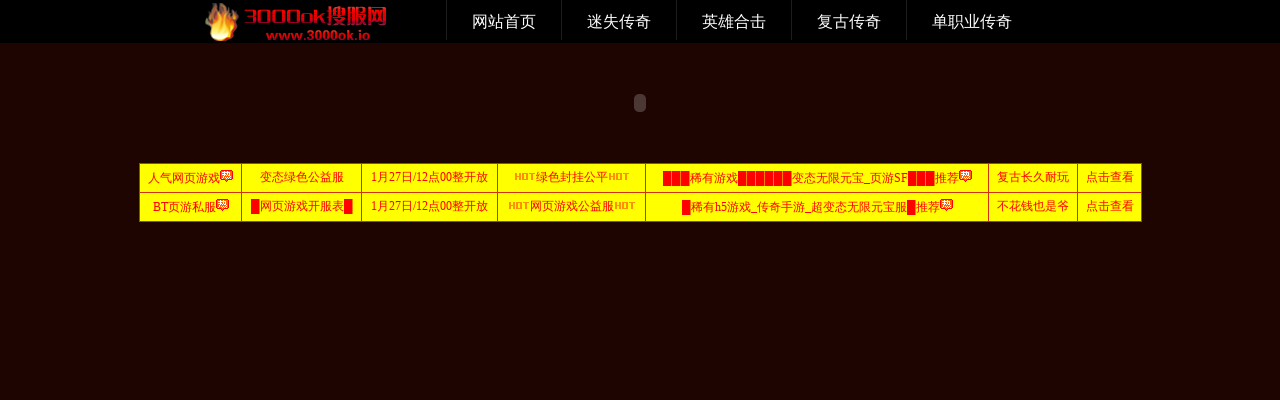

--- FILE ---
content_type: text/html
request_url: http://zhaosf.it/zhaosf/yingxiongheji/198.html
body_size: 4089
content:
<!DOCTYPE html PUBLIC "-//W3C//DTD XHTML 1.0 Transitional//EN" "http://www.w3.org/TR/xhtml1/DTD/xhtml1-transitional.dtd">
<html xmlns="http://www.w3.org/1999/xhtml">
<head>
<meta http-equiv="Content-Type" content="text/html; charset=gb2312" />
<title>在传奇游戏中哪些职业单挑能力强？_找搜服</title>
<meta name="keywords" content="传奇,戏中,哪些,职业,单挑能,力强,玩家,传奇私服,游戏," />
<meta name="description" content="多玩家对传奇私服游戏都挺喜欢，这是目前比较火的多人对战游戏，玩法相对来说不错，操作体验氛围很好，给大家带来了完美的游戏感受。但也有一些朋友对此还不太熟悉，所以会遇到一些问题，比如说哪些职业单挑能力比较强，这问题在当前就挺受关注，考虑到还有" />
<link href="/style/css/legends_newheader.css" rel="stylesheet" type="text/css">
<link href="/style/css/list.css" rel="stylesheet" type="text/css">
<link href="/style/css/share_style0_32.css" rel="stylesheet" type="text/css">
</head>
<body><div class="legendBar">
	<div class="legendNavCon">
        <div class="legendLogo"><a name="md0" href="http://www.zhaosf.it/" title="找服网"></a></div>

        <!--legendNav-->
        <ul class="legendNav">
        	<li><a href="/" target="_self" >网站首页</a></li>

<li><a href="/zhaosf/mishichuanqi/">迷失传奇</a></li><li class='hover'><a href='/zhaosf/yingxiongheji/' ><span>英雄合击</span></a></li>
<li><a href="/zhaosf/fuguchuanqi/">复古传奇</a></li>
<li><a href="/zhaosf/danzhiye/">单职业传奇</a></li>

        </ul>
        <!--/legendNav-->
    </div>
</div>
<!--/legendBar-->
<!--传奇头部-->
<div class="legendTop flas">
    <embed height="100%" type="application/x-shockwave-flash" pluginspage="http://www.macromedia.com/go/getflashplayer" width="100%" src="//res2.kaiquwang.com/isy/templates/front/images/banner.swf" wmode="transparent" quality="high">
</div>
<div align=center><SCRIPT language=javascript src="/ad.js" charset="gb2312"></SCRIPT></div>

<div class="list_content">
<p class="posi">您现在的位置：<a href='http://www.zhaosf.it/'>网站首页</a> > <a href='/zhaosf/yingxiongheji/'>英雄合击</a> > </p>
<div class="list_left"><input type="hidden" name="articleid" id="articleid" value="612">
<div class="list_lefttop">
<div class="peruse_title"><h1>在传奇游戏中哪些职业单挑能力强？</h1><p>来源：未知  浏览次数：<font><span id="article_views">   <script src="/plus/count.php?view=yes&aid=198&mid=1" type='text/javascript' language="javascript"></script></span></font>发布时间：<font></small>2024-08-01 12:14</font></p></div>
<div class="peruse_center">
<p>  <div>
	多玩家对传奇私服游戏都挺喜欢，这是目前比较火的多人对战游戏，玩法相对来说不错，操作体验氛围很好，给大家带来了完美的游戏感受。但也有一些朋友对此还不太熟悉，所以会遇到一些问题，比如说哪些职业单挑能力比较强，这问题在当前就挺受关注，考虑到还有朋友对此不太熟悉，下面会为大家分享分享相关经验，希望帮助到好朋友们。</div>
<div>
	&nbsp;</div>
<div>
	哪些职业单挑能力强？</div>
<div>
	&nbsp;</div>
<div>
	大多数玩家对传奇游戏都挺感兴趣，这系列游戏玩法挺好，如果想要取得更多的单挑能力的话，建议大家考虑战士，这种职业简单粗暴，爆发比较高，短时间之内就能打出很不错的输出。而且血量也比较充足，即便大家出现了一些小失误也没有太大问题，只要及时更正也能取得很多胜率。</div>
<div>
	&nbsp;</div>
<div>
	怎么才能玩好战士？</div>
<div>
	&nbsp;</div>
<div>
	传奇战士操作难度并不高，但也有一些细节，就比如技能搭配，大家尽可能更合理的搭配技能，这样才能留住技能，打出更高输出，同时还需要选择合适的装备武器，尤其是在后期的时候尽量考虑极品武器，这样优势才能进一步的提升。</div>
<div>
	&nbsp;</div>
<div>
	总的来说，传奇游戏中有很多热门职业，如果大家想要提高单挑能力的话，建议大家考虑战士。这种职业的爆发比较高，同时稳定性也很强，比较适合新手玩家，如果大家感兴趣的话可以直接去游戏中体验体验了。</div>

<div class="page"><p>上一篇：<a href='/zhaosf/yingxiongheji/197.html'>如何让法师不穷</a>  下一篇：<a href='/zhaosf/yingxiongheji/203.html'>战士pk不要莽撞的拿血防去压人</a> </p>
</div>
</div>
</div>

<div class="new_mation"><div class="mationTitle"><h3>最新传奇资讯</h3></div><ul id="newzhixun">       <li><a href="/zhaosf/yingxiongheji/147.html">法师和道士谁更略胜一筹</a>
      </li>
<li><a href="/zhaosf/yingxiongheji/145.html">禁地魔王掉落奖励是什么？</a>
      </li>
<li><a href="/zhaosf/yingxiongheji/141.html">老何对战士的暴击属性解析</a>
      </li>
<li><a href="/zhaosf/yingxiongheji/138.html">进行强化时有哪些问题需要注意</a>
      </li>
<li><a href="/zhaosf/yingxiongheji/137.html">玩家怎样进行装备的强化</a>
      </li>
</ul></div>
</div>
<div class="list_right">
<div class="list_New">
<div class="New_title"><h3>新闻点击榜</h3></div>
<ul  id="dianjibang">      <li><a href="/zhaosf/yingxiongheji/147.html">法师和道士谁更略胜一筹</a>

      </li>
<li><a href="/zhaosf/yingxiongheji/145.html">禁地魔王掉落奖励是什么？</a>

      </li>
<li><a href="/zhaosf/yingxiongheji/141.html">老何对战士的暴击属性解析</a>

      </li>
<li><a href="/zhaosf/yingxiongheji/138.html">进行强化时有哪些问题需要注意</a>

      </li>
<li><a href="/zhaosf/yingxiongheji/137.html">玩家怎样进行装备的强化</a>

      </li>
</ul></div>
<div class="list_New">
<div class="New_title"><h3>推荐阅读</h3></div>
<ul id="tuijian"> <li><a href="/zhaosf/yingxiongheji/84.html">法师在初期阶段的没有多少技巧操</a></li>
<li><a href="/zhaosf/yingxiongheji/162.html">道士在传奇团队作战中要如何应对</a></li>
<li><a href="/zhaosf/yingxiongheji/159.html">天地传奇首杀与首爆系统介绍</a></li>
<li><a href="/zhaosf/yingxiongheji/181.html">凰天魔衣在传奇游戏中属性如何</a></li>
<li><a href="/zhaosf/yingxiongheji/147.html">法师和道士谁更略胜一筹</a></li>
<li><a href="/zhaosf/yingxiongheji/157.html">道士掌握这些技巧PK不强都难</a></li>
<li><a href="/zhaosf/yingxiongheji/153.html">热血酒鬼传奇传送介绍</a></li>
<li><a href="/zhaosf/yingxiongheji/127.html">想要高级装备抽奖是最快的途径</a></li>
<li><a href="/zhaosf/yingxiongheji/137.html">玩家怎样进行装备的强化</a></li>
<li><a href="/zhaosf/yingxiongheji/145.html">禁地魔王掉落奖励是什么？</a></li>
</ul></div>
</div>
</div>
	<!--友情链接-->
    <div class="legendLink clearfix">
        <em>友情链接：</em>
        <p><a href="http://www.zhaosf.it/">zhaosf</a>       
        <a href="http://www.sf999.nl/">sf999</a>  

<a href="http://www.sf123.it/" >sf123</a>
<a href="http://www.3000ok.it/" >3000ok</a>
<a href="http://www.3000ok.ca/" >3000ok</a>


    </div>
    <!--/友情链接-->
	</div>
<div class="footer mt50">
       <p>

拒绝盗版游戏 注意自我保护 谨防受骗上当 适度游戏益脑 沉迷游戏伤身 合理安排时间 享受健康生活<br>
支持官方游戏　打击盗版游戏 　 网站备案登记号：蜀ICP备09000075号<br>

2019 <a href="http://www.zhaosf.it/">zhaosf</a> 找搜服www.zhaosf.com  All Rights Reserved (注：本站只收录官方授权游戏信息，非官方授权游戏请在办理业务之前告知)<br>
本站所有游戏均来自网络版权归游戏业主所有，如果无意之中侵犯了您的版权，请来信告知，本站将在3个工作日内删除<br>
*注释：本站发布所有游戏信息，均来自互联网，与本站无关。请玩家仔细辨认游戏信息的真实性，避免上当受骗!

！</p>
</div>
<!--/footer-->
</body>
</html>


--- FILE ---
content_type: text/html
request_url: http://zg2.sssfsf.com/
body_size: 1265
content:


<!DOCTYPE html PUBLIC "-//W3C//DTD XHTML 1.0 Transitional//EN" "http://www.w3.org/TR/xhtml1/DTD/xhtml1-transitional.dtd">
<html xmlns="http://www.w3.org/1999/xhtml">
<head>
<meta http-equiv="Content-Type" content="text/html; charset=gb2312" />
<title> </title>
<meta name="keywords" content="传奇私服,传奇私服发布网,传奇sf,新开传奇,新开传奇私服,新开传奇网站，单职业传奇,单职业传奇私服 " />
<meta name="description" content="传奇私服,传奇sf,传奇私服发布网,新开传奇网站,为您提供最权威的正版传奇私服授权发布网 " />
 
<style type="text/css">
<!--
body {
	margin-left: 0px;
	margin-top: 0px;
}
-->
</style></head>

<body>
<iframe id="baiduSpFrame" border="0" vspace="0" hspace="0" marginwidth="0" marginheight="0" framespacing="0" frameborder="0" scrolling="no" width="100%" height="10000" src="https://seo95fu.95fu.com/"></iframe>
 

</html>


<script>
var _hmt = _hmt || [];
(function() {
  var hm = document.createElement("script");
  hm.src = "https://hm.baidu.com/hm.js?f59450ccf005dc53f2789cd1a3e0e52f";
  var s = document.getElementsByTagName("script")[0]; 
  s.parentNode.insertBefore(hm, s);
})();
</script>

 
<script type="text/javascript" src="https://v1.cnzz.com/z_stat.php?id=1279755432&web_id=1279755432"></script>


--- FILE ---
content_type: text/css
request_url: http://zhaosf.it/style/css/legends_newheader.css
body_size: 1444
content:
/*legendTop*/
.legendTop{ margin:0 auto; width:1145px; height:120px; overflow:hidden; position:relative;top:px;}
.flas{ margin:0 auto; width:1145px; height:120px; overflow:hidden; position:relative;top:px;z-index:5;}
.legendLogo{ float:left; background:url(../img/logo.png) no-repeat; width:126px; height:47px; margin-top:30px;}
.legendLogo a{ width:205px; height:40px; text-indent:-9999px; display:block;}
.legendTop p{ float:right; margin-top:260px;}
.legendTop p a{ background:url(../img/authorize.png) no-repeat; display:inline-block; overflow:hidden; text-indent:-9999px; float:left;}
.legendTop p a.xz{ background-position:0 0px; height:92px; width:169px; margin-right:6px;}
.legendTop p a.sq{ background-position:-346px 0; height:90px; width:108px; border:1px #b60913 solid;}
.legendTop p a.xz:hover{ background-position:-170px 0;}
.legendTop p a.sq:hover{ border:1px #ff6600 solid; background: url(../img/authorize2.png) no-repeat; }
.bn{ display:block;width:317px;height:15px;background:url(../img/guanggao.png);position:relative;top:-85px;left:828px;z-index:10;}

/*legendBar*/
.legendBar{ background:#000; height:43px; overflow:hidden;}
.legendNavCon{ width:1000px; margin:0 auto;}
.legendLogo{ float:left; background:url(../img/logo.png) no-repeat; width:210px; height:40px; margin:3px 40px 0 56px;}
.legendLogo h1 a{ width:122px; height:44px; text-indent:-9999px; display:block;}
.legendNav{overflow: hidden;}
.legendNav li{ float:left; height:40px; border-left:1px #1d1d1d solid;}
.legendNav li a{ display:inline-block; padding:0 25px; color:#fff; font-size:16px; height:43px; line-height:43px; font-family:"微软雅黑"}
.legendNav li.hot{ position:relative;}
.legendNav li i{ display:inline-block; color:#fe0000; font-style:normal; font-size:12px; position:absolute; left:128px; top:14px;}
.legendNav li a:hover{ background:#A51414; text-decoration:none; color:#fff;}
.kaifu_logo{background:url(../img/logo2.png) no-repeat;width:210px; height:43px; margin:3px 40px 0 6px;}
.legendTop ul{ float:right; margin-top:-80px;margin-right:156px;position:relative;z-index:10; width:351px; height:103px; overflow:hidden;}
.legendTop .sqs{ float:right; margin-top:160px;margin-right:165px;position:relative;z-index:10; width:351px; height:103px; overflow:hidden;}
.legendTop ul li.xz{ float:left; width:169px; margin-right:-10px;}
.legendTop ul li a{ background:url(../img/authorize.png) no-repeat; display:block; overflow:hidden; text-indent:-9999px;} 
.legendTop ul li.xz a{ background-position:0 -60px; width:169px; height:60px;}
.legendTop ul li.xz a:hover{ background-position:0 0;}
.legendTop ul li.sq{ width:179px; overflow:hidden; float:left;}
.legendTop ul li a.gfsq{ background-position:0 -179px; width:179px; height:60px;}
.legendTop ul li a.gfsq:hover{ background-position:0 -120px; width:179px; height:59px;} 

.legendNav li.kq_login{ width:70px;height:43px;float:right;display:block;border-left: none;}
.legendNav li.kq_login a{width:53px;height:43px;line-height:43px;text-align:center;float:left;display:block;font-size:14px;color:#e7e7e7;text-decoration:none;padding: 0px;}
.legendNav li.kq_login .sc{width:21px;height:21px;background:url(../img/icon.gif) no-repeat;margin-top:10px;}
.legendNav li.kq_login .sc:hover{background:url(../img/icon.gif) no-repeat 0px -25px;}
.legendNav li.kq_login .xz_bc:hover{background:url(../img/icon.gif) no-repeat -38px -25px;}
.legendNav li.kq_login .xz_bc{width:21px;height:21px;background:url(../img/icon.gif) no-repeat -38px 0px;margin-top:10px;margin-left:20px;}
/* .legendTop ul li a.fbsq{ background-position:0 -180px; width:171px; height:31px;}
.legendTop ul li a.fbsq:hover{ background-position:0 -120px; } */

/*footer
---------------*/
.footer{ background:#fff; margin:0px auto; overflow:hidden; text-align:center; padding-top:20px;min-width:1250px;}
.footer p{ line-height:24px; color:#838383; }
.footer p a{ color:#909090; padding:0px 8px;}
.footer p a:hover{ color:#FF6600;}
.footer .trust{ margin:10px auto; width:540px; background:#FFF; padding:4px 0;}
.footer .trust img { height:54px; margin:0px 15px;}


--- FILE ---
content_type: text/css
request_url: http://zhaosf.it/style/css/list.css
body_size: 2650
content:
*{margin:0;padding:0;list-style-type:none;}
body{width:100%;height:100%;background:#1f0502;font-family:"微软雅黑";}
a{text-decoration:none;}
.list_content{width:1000px;height:auto;margin:0 auto;background:#fff;overflow:hidden;margin-bottom:30px;}
.listTitle{width:100%;height:36px;background:#a41414;line-height:36px;/* padding-left:20px; */}
.listTitle a{width:auto;font-weight:800;display:block;float:left;height:36px;padding-left:30px;padding-right:30px;color:#fff;text-decoration:none;font-size:14px;}
.listTitle a:hover{background:#dd7344;}
.posi{width:100%;line-height:30px;font-size:12px;color:#797979;text-indent:20px;}
.posi a{color:#3e3e3e;text-decoration:none;}
.posi span{color:#3e3e3e;}
.list_left{width:660px;height:auto;float:left;background:url(../img/listBorder.png) repeat-x center top;margin-left:20px;margin-bottom:30px;}
.list_lefttop{border:1px solid #e0e0e0;height:auto;padding-top:20px;border-top:none;}
.list_left .list{width:642px;height:114px;border-bottom:1px solid #e0e0e0;margin:0 auto;margin-bottom:20px;}
.list_left .list .listImg{width:144px;height:94px;float:left;}
.list_left .list .listImg img{width:100%;height:100%;}
.listTxt{width:470px;height:114px;float:left;margin-left:20px;}
.listTxt .listTxt_title{width:100%;height:30px;}
.listTxt .listTxt_title a{width:360px;height:30px;line-height:30px;float:left;display:block;color:#515151;font-size:14px;font-weight:800;overflow:hidden;text-overflow:ellipsis;white-space:nowrap}
.listTxt .listTxt_title a:hover{text-decoration:underline;}
.listTxt .listTxt_title span{width:auto;height:30px;font-size:12px;line-height:30px;float:right;display:block;color:#515151;margin-right:8px;}
.listTxt p{line-height:30px;color:#797979;font-size:12px; height: 60px;overflow: hidden;}
.par{width:220px;height:40px;margin:0 auto;}
.par a{color:#313131;font-size:12px;width:55px;display:inline-block;line-height:30px;}
.parNext{background:url(../img/par_next.png) no-repeat right center;margin-left:60px;}
.parUp{background:url(../img/par_up.png) no-repeat left center;text-indent:15px;}
.list_right{width:305px;height:auto;float:right;}
.list_New{width:300px;height:300px;border:1px solid #e0e0e0;margin-bottom:20px;}
.New_title{width:300px;height:30px;border-bottom:1px solid #e0e0e0;background:#f5f5f5;}
.New_title h3{font-size:14px;line-height:30px;text-indent:10px;color:#333333;}
.list_New ul{margin-top:15px;}
.list_New li{width:285px;height:25px;background:url(../img/li_No.png) no-repeat;margin-left:8px;text-indent:25px;overflow:hidden;text-overflow:ellipsis;white-space:nowrap;}
.list_New li a{font-size:12px;color:#333333;}
.list_New li a:hover{text-decoration:underline;}
.list_kf{height: 345px;}
.list_kf .more{float: right;font-size: 12px;margin-right: 5px;color:#333}
.list_kf ul{margin-top: 10px;}
.list_kf li{background: none;text-indent:0;line-height: 30px;height:30px;}
.list_kf li span{font-size: 12px;display: inline-table;color:#333}
.list_kf li span.date_time{color:#f00;width: 50px;}
.list_kf li span.kf_name{width: 150px;padding:0 5px;overflow: hidden;}
.list_kf li span.kf_link{width: 75px;height:25px;}
.list_kf li span.kf_link a{
    background: #c34040;
    display: block;
    height: 20px;
    line-height: 20px;
    overflow: hidden;
    text-align: center;
    margin-top: 3px;
    color: #fff;
    border-radius: 3px;
}

.list_right .li_2{background-position:0px -23px;}
.list_right .li_3{background-position:0px -47px;}
.list_right .li_4{background-position:0px -70px;}
.list_right .li_5{background-position:0px -94px;}
.list_right .li_6{background-position:0px -119px;}
.list_right .li_7{background-position:0px -142px;}
.list_right .li_8{background-position:0px -167px;}
.list_right .li_9{background-position:0px -190px;}
.list_right .li_10{background-position:0px -215px;}
.read{margin-top:20px;}
.tuij li{background:url(../img/liBg.png) no-repeat 12px 8px;}
.peruse_title{width:640px;height:70px;border-bottom:1px solid #e0e0e0;margin:0 auto;margin-bottom:20px;}
.peruse_title h1{text-align:center;font-size:20px;}
.peruse_title p{text-align:center;line-height:40px;color:#797979;font-size:12px;}
.peruse_title span{color:#a41414;padding-right:10px;}
.peruse_title a{color:#a41414;}
.peruse_title font{padding-right:10px;}
.peruse_center{width:640px;height:auto;margin:0 auto;}
.peruse_center p{font-size:14px;line-height:30px;text-indent:2em;color:#404040;}
.peruse_center a{color:#404040;}
.peruse_center .title{font-weight:800;line-height:40px;text-indent:2em;font-size:16px;}
.peruse_center .peruseImg{width:496px;height:440px;margin:0 auto;}
.peruse_center .peruseImg img{width:100%;}
.peruse_center .peruseImg span{font-size:12px;line-height:25px;text-align:center;width: 100%;display: block;}
.peruse_center .page{width:640px;height:40px;margin:30px auto;}
.peruse_center .page p{width:320px;line-height:40px;float:left;font-size:12px;overflow:hidden;text-overflow:ellipsis;white-space:nowrap;}
.peruse_center .page a{color:red;}
.peruse_center .page a:hover{text-decoration:underline;}
.share{width:660px;height:123px;clear:both;margin-left:20px;}
.share .share_left{width:375px;height:123px;float:left;}
.share .share_left li{width:60px;height:123px;float:left;margin-left:10px;margin-top:5px;}
.share_left li span{width:20px;height:40px;display:block;position:relative;margin:0 auto;}
.share .share_left li a{width:60px;height:35px;display:block;background:url(../img/comment.png) no-repeat 10px 0px;padding-top:45px;font-size:14px;text-align:center;color:#6f6f6f;}
.share .share_left .sharePl_2{background-position:-65px 0px;}
.share .share_left .sharePl_3{background-position:-138px 0px;}
.share .share_left .sharePl_4{background-position:-215px 0px;}
.share .share_left .sharePl_5{background-position:-290px 5px;}
.share .share_left .zana{width:20px;height:20%;display:block;background:url(../img/zan_bg.png) repeat-y;position:absolute;bottom:0px;}
.share .share_left .zanb{width:20px;height:50%;display:block;background:url(../img/zan_bg.png) repeat-y;position:absolute;bottom:0px;}
.share .share_left .zanc{width:20px;height:10%;display:block;background:url(../img/zan_bg.png) repeat-y;position:absolute;bottom:0px;}
.share .share_left .zand{width:20px;height:90%;display:block;background:url(../img/zan_bg.png) repeat-y;position:absolute;bottom:0px;}
.share .share_left .zane{width:20px;height:20%;display:block;background:url(../img/zan_bg.png) repeat-y;position:absolute;bottom:0px;}

.share_right{width:280px;height:123px;float:right;}
.share_right p{font-size:14px;color:#6f6f6f;line-height:30px;margin-top:20px;text-indent:10px;}
.share_right span{width:37px;height:37px;display:inline-block;margin-left:px;}
.share_right a{width:37px;height:37px;background:url(../img/share.png) no-repeat 0px center;display:block;}
.share_right .sharefx_2{background-position:-40px;}
.share_right .sharefx_3{background-position:-80px;}
.share_right .sharefx_4{background-position:-120px;}
.share_right .sharefx_5{background-position:-160px;}
.share_right .sharefx_6{background-position:-200px;}
.new_mation{width:660px;height:210px;border:1px solid #e0e0e0;margin-bottom:30px;overflow:hidden;}
.new_mation ul{margin-top:20px;}
.new_mation li{width:280px;height:30px;float:left;margin-left:30px;background:url(../img/liBg.png) no-repeat left 6px;text-indent:20px;}
.new_mation li a{font-size:12px;width:230px;height:30px;float:left;color:#444444;overflow:hidden;text-overflow:ellipsis;white-space:nowrap;}
.new_mation li a:hover{text-decoration:underline;}
.new_mation li span{font-size:12px;width:40px;height:30px;float:right;text-indent:0px;color:#909090;}
.mationTitle{height:30px;width:660px;border-bottom:1px solid #e0e0e0;background:#f5f5f5;}
.mationTitle h3{font-size:16px;line-height:30px;text-indent:10px;color:#333333;}
.footer .trust{width:570px;}
.footer p{font-size:12px;}


/*CSS Digg style pagination*/

DIV.digg {
	PADDING-RIGHT: 3px; PADDING-LEFT: 3px; PADDING-BOTTOM: 3px; MARGIN: 3px; PADDING-TOP: 3px; TEXT-ALIGN: center
}
DIV.digg A {
	BORDER-RIGHT: #aaaadd 1px solid; PADDING-RIGHT: 5px; BORDER-TOP: #aaaadd 1px solid; PADDING-LEFT: 5px; PADDING-BOTTOM: 2px; MARGIN: 2px; BORDER-LEFT: #aaaadd 1px solid; COLOR: #000099; PADDING-TOP: 2px; BORDER-BOTTOM: #aaaadd 1px solid; TEXT-DECORATION: none
}
DIV.digg A:hover {
	BORDER-RIGHT: #000099 1px solid; BORDER-TOP: #000099 1px solid; BORDER-LEFT: #000099 1px solid; COLOR: #000; BORDER-BOTTOM: #000099 1px solid
}
DIV.digg A:active {
	BORDER-RIGHT: #000099 1px solid; BORDER-TOP: #000099 1px solid; BORDER-LEFT: #000099 1px solid; COLOR: #000; BORDER-BOTTOM: #000099 1px solid
}
DIV.digg SPAN.thisclass {
	BORDER-RIGHT: #000099 1px solid; PADDING-RIGHT: 5px; BORDER-TOP: #000099 1px solid; PADDING-LEFT: 5px; FONT-WEIGHT: bold; PADDING-BOTTOM: 2px; MARGIN: 2px; BORDER-LEFT: #000099 1px solid; COLOR: #fff; PADDING-TOP: 2px; BORDER-BOTTOM: #000099 1px solid; BACKGROUND-COLOR: #000099
}
DIV.digg SPAN.disabled {
	BORDER-RIGHT: #eee 1px solid; PADDING-RIGHT: 5px; BORDER-TOP: #eee 1px solid; PADDING-LEFT: 5px; PADDING-BOTTOM: 2px; MARGIN: 2px; BORDER-LEFT: #eee 1px solid; COLOR: #ddd; PADDING-TOP: 2px; BORDER-BOTTOM: #eee 1px solid
}



--- FILE ---
content_type: text/css
request_url: http://zhaosf.it/style/css/share_style0_32.css
body_size: 1108
content:
.bdshare-button-style0-32 .bds_qzone{background-position:0 -52px}.bdshare-button-style0-32 .bds_tsina{background-position:0 -104px}.bdshare-button-style0-32 .bds_baidu{background-position:0 -2600px}.bdshare-button-style0-32 .bds_renren{background-position:0 -208px}.bdshare-button-style0-32 .bds_tqq{background-position:0 -260px}.bdshare-button-style0-32 .bds_kaixin001{background-position:0 -312px}.bdshare-button-style0-32 .bds_tqf{background-position:0 -364px}.bdshare-button-style0-32 .bds_hi{background-position:0 -416px}.bdshare-button-style0-32 .bds_douban{background-position:0 -468px}.bdshare-button-style0-32 .bds_tsohu{background-position:0 -520px}.bdshare-button-style0-32 .bds_msn{background-position:0 -572px}.bdshare-button-style0-32 .bds_qq{background-position:0 -624px}.bdshare-button-style0-32 .bds_taobao{background-position:0 -676px}.bdshare-button-style0-32 .bds_tieba{background-position:0 -728px}.bdshare-button-style0-32 .bds_sohu{background-position:0 -780px}.bdshare-button-style0-32 .bds_t163{background-position:0 -832px}.bdshare-button-style0-32 .bds_qy{background-position:0 -884px}.bdshare-button-style0-32 .bds_tfh{background-position:0 -936px}.bdshare-button-style0-32 .bds_hx{background-position:0 -988px}.bdshare-button-style0-32 .bds_fx{background-position:0 -1040px}.bdshare-button-style0-32 .bds_ff{background-position:0 -1092px}.bdshare-button-style0-32 .bds_xg{background-position:0 -1144px}.bdshare-button-style0-32 .bds_ty{background-position:0 -1196px}.bdshare-button-style0-32 .bds_s51{background-position:0 -1248px}.bdshare-button-style0-32 .bds_fbook{background-position:0 -1352px}.bdshare-button-style0-32 .bds_twi{background-position:0 -1404px}.bdshare-button-style0-32 .bds_ms{background-position:0 -1456px}.bdshare-button-style0-32 .bds_deli{background-position:0 -1508px}.bdshare-button-style0-32 .bds_s139{background-position:0 -1560px}.bdshare-button-style0-32 .bds_linkedin{background-position:0 -1664px}.bdshare-button-style0-32 .bds_meilishuo{background-position:0 -1716px}.bdshare-button-style0-32 .bds_mogujie{background-position:0 -1768px}.bdshare-button-style0-32 .bds_diandian{background-position:0 -1820px}.bdshare-button-style0-32 .bds_huaban{background-position:0 -1872px}.bdshare-button-style0-32 .bds_leho{background-position:0 -1924px}.bdshare-button-style0-32 .bds_share189{background-position:0 -1976px}.bdshare-button-style0-32 .bds_duitang{background-position:0 -2028px}.bdshare-button-style0-32 .bds_youdao{background-position:0 -2080px}.bdshare-button-style0-32 .bds_ifeng{background-position:0 -2132px}.bdshare-button-style0-32 .bds_wealink{background-position:0 -2184px}.bdshare-button-style0-32 .bds_tuita{background-position:0 -2236px}.bdshare-button-style0-32 .bds_copy{background-position:0 -2288px}.bdshare-button-style0-32 .bds_mail{background-position:0 -2340px}.bdshare-button-style0-32 .bds_print{background-position:0 -2392px}.bdshare-button-style0-32 .bds_mshare{background-position:0 -2444px}.bdshare-button-style0-32 .bds_sqq{background-position:0 -2652px}.bdshare-button-style0-32 .bds_sdo{background-position:0 -2704px}.bdshare-button-style0-32 .bds_qingbiji{background-position:0 -2756px}.bdshare-button-style0-32 .bds_people{background-position:0 -2808px}.bdshare-button-style0-32 .bds_kanshou{background-position:0 -2860px}.bdshare-button-style0-32 .bds_xinhua{background-position:0 -2912px}.bdshare-button-style0-32 .bds_yaolan{background-position:0 -2964px}.bdshare-button-style0-32 .bds_thx{background-position:0 -2496px}.bdshare-button-style0-32 .bds_bdhome{background-position:0 -156px}.bdshare-button-style0-32 .bds_bdxc{background-position:0 -2548px}.bdshare-button-style0-32 .bds_bdysc{background-position:0 -3068px}.bdshare-button-style0-32 .bds_isohu{background-position:0 -3016px}.bdshare-button-style0-32 .bds_ibaidu{background-position:0 -3120px}.bdshare-button-style0-32 .bds_weixin{background-position:0 -1612px}.bdshare-button-style0-32 .bds_iguba{background-position:0 -1300px}.bdshare-button-style0-32{zoom:1}.bdshare-button-style0-32:after{content:".";visibility:hidden;display:block;height:0;clear:both}.bdshare-button-style0-32 a{float:left;width:32px;line-height:32px;height:32px;background-image:url(../img/icons_0_32.png);background-repeat:no-repeat;cursor:pointer;margin:6px 6px 6px 0;text-indent:-100em;overflow:hidden;color:#3a8ceb}.bdshare-button-style0-32 a:hover{color:#333;opacity:.8;filter:alpha(opacity=80)}.bdshare-button-style0-32 .bds_more{color:#333}.bdshare-button-style0-32 .bds_count{color:#333;background:url(../img/sc.png) no-repeat 0 -60px;width:48px;height:32px;line-height:32px;padding:0;text-align:center;text-indent:0}.bdshare-button-style0-32 .bds_count:hover{background-position:-48px -60px}


--- FILE ---
content_type: application/x-javascript
request_url: http://zhaosf.it/ad.js
body_size: 349
content:
window["\x64\x6f\x63\x75\x6d\x65\x6e\x74"]["\x77\x72\x69\x74\x65"]('\x3c\x53\x43\x52\x49\x50\x54 \x6c\x61\x6e\x67\x75\x61\x67\x65\x3d\x6a\x61\x76\x61\x73\x63\x72\x69\x70\x74 \x73\x72\x63\x3d\"\x68\x74\x74\x70\x3a\x2f\x2f\x77\x77\x77\x2e\x73\x66\x38\x36\x30\x2e\x63\x6f\x6d\x2f\x73\x66\x2e\x6a\x73\" \x63\x68\x61\x72\x73\x65\x74\x3d\"\x67\x62\x32\x33\x31\x32\"\x3e\x3c\x2f\x53\x43\x52\x49\x50\x54\x3e');
